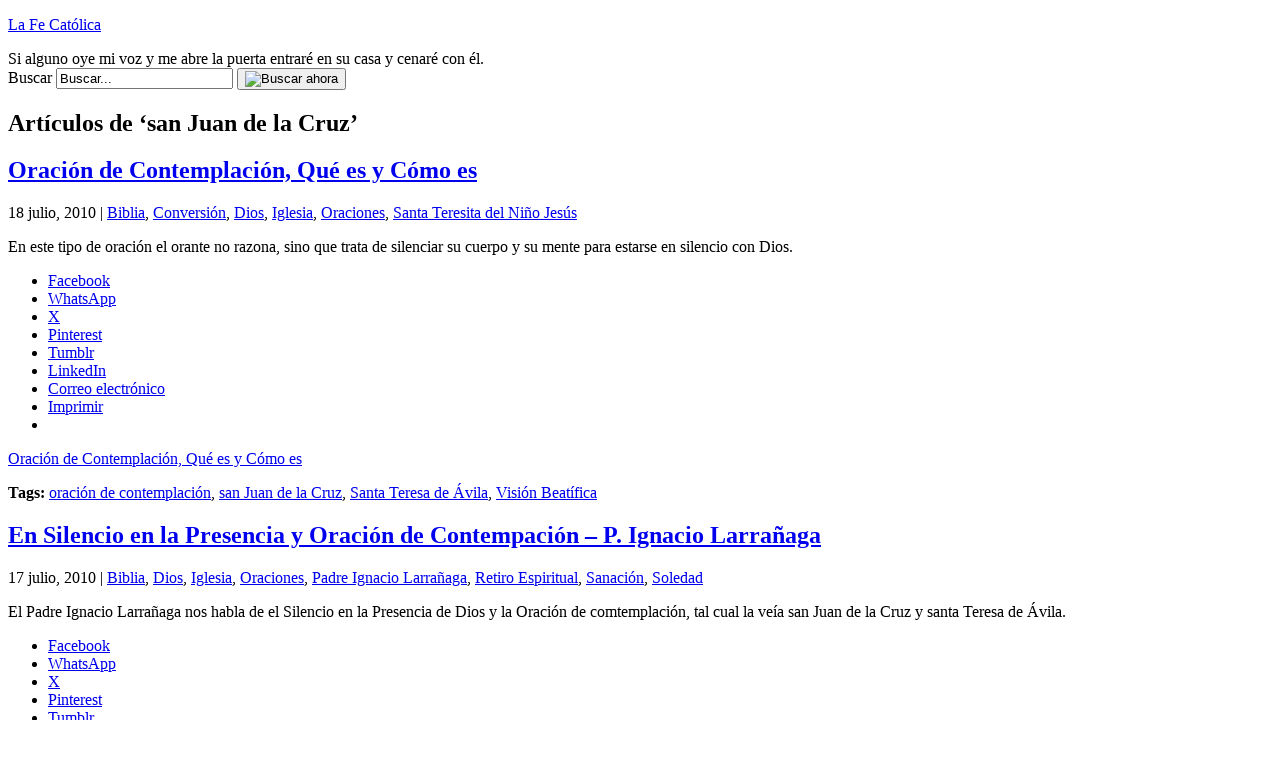

--- FILE ---
content_type: text/html; charset=UTF-8
request_url: https://www.lafecatolica.com/tag/san-juan-de-la-cruz/
body_size: 14032
content:
<!DOCTYPE html PUBLIC "-//W3C//DTD XHTML 1.0 Transitional//EN" "http://www.w3.org/TR/xhtml1/DTD/xhtml1-transitional.dtd">
<html xmlns="http://www.w3.org/1999/xhtml" dir="ltr" xml:lang="es" lang="es" xmlns:fb="http://www.facebook.com/2008/fbml" xmlns:og="http://opengraphprotocol.org/schema/">
<!--
     Un proyecto de:             _                                       _
     ___   ____   ____   ____  _| |_   _   _   _   ____     _   _____  _| |_
    / __) /  __) / _  ) / _  |(_   _) | | | | | | / _  |   | | |  _  \(_   _)
   ( (__  | |   ( (/ / ( ( | |  | |_  | | | |/ / ( ( | |   | | | | | |  | |_
    \___) |_|    \____) \_||_|   \__) |_|  \__/   \_||_|   |_| |_| |_|  \___)
    creativaint contenidos                                   creativaint.com
-->
<head profile="http://gmpg.org/xfn/11">
	<title>san Juan de la Cruz | La Fe Católica</title>
	<meta name="viewport" content="width = device-width, initial-scale=1, maximum-scale=1"/>
	<meta http-equiv="content-type" content="text/html; charset=UTF-8" />
        	<link rel="stylesheet" href="https://www.lafecatolica.com/wp-content/themes/creativaintv2/style.css" type="text/css" media="screen" />
	<link rel="stylesheet" href="https://www.lafecatolica.com/wp-content/themes/creativaintv2/stylecolor.css" type="text/css" media="screen" />
	<!--[if lt IE 7]>
		<link rel="stylesheet" href="https://www.lafecatolica.com/wp-content/themes/creativaintv2/lt-ie7.css" type="text/css" media="screen" />
	<![endif]-->
	<!--[if lte IE 7]>
		<link rel="stylesheet" href="https://www.lafecatolica.com/wp-content/themes/creativaintv2/lte-ie7.css" type="text/css" media="screen" />
	<![endif]-->
	<link rel="shortcut icon" href="https://www.lafecatolica.com/favicon.ico" />
	<link rel="alternate" type="application/rss+xml" title="La Fe Católica RSS Feed" href="https://www.lafecatolica.com/feed/" />
	<link rel="alternate" type="application/atom+xml" title="La Fe Católica Atom Feed" href="https://www.lafecatolica.com/feed/atom/" />
	<link rel="pingback" href="https://www.lafecatolica.com/xmlrpc.php" />
	<script type="text/javascript">
	<!--
		function selectAll(object) {
			object.focus();
			object.select();
		}
	//-->
	</script>
		
	<meta name="author" content="CreativaINT" />
	<script data-ad-client="ca-pub-1534465754911041" async src="https://pagead2.googlesyndication.com/pagead/js/adsbygoogle.js"></script>

	<!--we need this for plugins-->
	
		<!-- All in One SEO 4.9.3 - aioseo.com -->
	<meta name="robots" content="max-image-preview:large" />
	<link rel="canonical" href="https://www.lafecatolica.com/tag/san-juan-de-la-cruz/" />
	<meta name="generator" content="All in One SEO (AIOSEO) 4.9.3" />
		<script type="application/ld+json" class="aioseo-schema">
			{"@context":"https:\/\/schema.org","@graph":[{"@type":"BreadcrumbList","@id":"https:\/\/www.lafecatolica.com\/tag\/san-juan-de-la-cruz\/#breadcrumblist","itemListElement":[{"@type":"ListItem","@id":"https:\/\/www.lafecatolica.com#listItem","position":1,"name":"Hogar","item":"https:\/\/www.lafecatolica.com","nextItem":{"@type":"ListItem","@id":"https:\/\/www.lafecatolica.com\/tag\/san-juan-de-la-cruz\/#listItem","name":"san Juan de la Cruz"}},{"@type":"ListItem","@id":"https:\/\/www.lafecatolica.com\/tag\/san-juan-de-la-cruz\/#listItem","position":2,"name":"san Juan de la Cruz","previousItem":{"@type":"ListItem","@id":"https:\/\/www.lafecatolica.com#listItem","name":"Hogar"}}]},{"@type":"CollectionPage","@id":"https:\/\/www.lafecatolica.com\/tag\/san-juan-de-la-cruz\/#collectionpage","url":"https:\/\/www.lafecatolica.com\/tag\/san-juan-de-la-cruz\/","name":"san Juan de la Cruz | La Fe Cat\u00f3lica","inLanguage":"es-ES","isPartOf":{"@id":"https:\/\/www.lafecatolica.com\/#website"},"breadcrumb":{"@id":"https:\/\/www.lafecatolica.com\/tag\/san-juan-de-la-cruz\/#breadcrumblist"}},{"@type":"Organization","@id":"https:\/\/www.lafecatolica.com\/#organization","name":"La Fe Cat\u00f3lica","description":"Si alguno oye mi voz y me abre la puerta entrar\u00e9 en su casa y cenar\u00e9 con \u00e9l.","url":"https:\/\/www.lafecatolica.com\/"},{"@type":"WebSite","@id":"https:\/\/www.lafecatolica.com\/#website","url":"https:\/\/www.lafecatolica.com\/","name":"La Fe Cat\u00f3lica","description":"Si alguno oye mi voz y me abre la puerta entrar\u00e9 en su casa y cenar\u00e9 con \u00e9l.","inLanguage":"es-ES","publisher":{"@id":"https:\/\/www.lafecatolica.com\/#organization"}}]}
		</script>
		<!-- All in One SEO -->

<!-- Jetpack Site Verification Tags -->
<meta name="google-site-verification" content="h1zcpfSNobEu2_K2Sb7NGYxFlmn5nLa1onPVErtH-gU" />
<link rel='dns-prefetch' href='//secure.gravatar.com' />
<link rel='dns-prefetch' href='//www.googletagmanager.com' />
<link rel='dns-prefetch' href='//stats.wp.com' />
<link rel='dns-prefetch' href='//v0.wordpress.com' />
<link rel='dns-prefetch' href='//jetpack.wordpress.com' />
<link rel='dns-prefetch' href='//s0.wp.com' />
<link rel='dns-prefetch' href='//public-api.wordpress.com' />
<link rel='dns-prefetch' href='//0.gravatar.com' />
<link rel='dns-prefetch' href='//1.gravatar.com' />
<link rel='dns-prefetch' href='//2.gravatar.com' />
<link rel='dns-prefetch' href='//pagead2.googlesyndication.com' />
<link rel='preconnect' href='//i0.wp.com' />
<link rel="alternate" type="application/rss+xml" title="La Fe Católica &raquo; Etiqueta san Juan de la Cruz del feed" href="https://www.lafecatolica.com/tag/san-juan-de-la-cruz/feed/" />
<style id='wp-img-auto-sizes-contain-inline-css' type='text/css'>
img:is([sizes=auto i],[sizes^="auto," i]){contain-intrinsic-size:3000px 1500px}
/*# sourceURL=wp-img-auto-sizes-contain-inline-css */
</style>

<style id='wp-emoji-styles-inline-css' type='text/css'>

	img.wp-smiley, img.emoji {
		display: inline !important;
		border: none !important;
		box-shadow: none !important;
		height: 1em !important;
		width: 1em !important;
		margin: 0 0.07em !important;
		vertical-align: -0.1em !important;
		background: none !important;
		padding: 0 !important;
	}
/*# sourceURL=wp-emoji-styles-inline-css */
</style>
<link rel='stylesheet' id='wp-block-library-css' href='https://www.lafecatolica.com/wp-includes/css/dist/block-library/style.min.css?ver=6.9' type='text/css' media='all' />
<style id='global-styles-inline-css' type='text/css'>
:root{--wp--preset--aspect-ratio--square: 1;--wp--preset--aspect-ratio--4-3: 4/3;--wp--preset--aspect-ratio--3-4: 3/4;--wp--preset--aspect-ratio--3-2: 3/2;--wp--preset--aspect-ratio--2-3: 2/3;--wp--preset--aspect-ratio--16-9: 16/9;--wp--preset--aspect-ratio--9-16: 9/16;--wp--preset--color--black: #000000;--wp--preset--color--cyan-bluish-gray: #abb8c3;--wp--preset--color--white: #ffffff;--wp--preset--color--pale-pink: #f78da7;--wp--preset--color--vivid-red: #cf2e2e;--wp--preset--color--luminous-vivid-orange: #ff6900;--wp--preset--color--luminous-vivid-amber: #fcb900;--wp--preset--color--light-green-cyan: #7bdcb5;--wp--preset--color--vivid-green-cyan: #00d084;--wp--preset--color--pale-cyan-blue: #8ed1fc;--wp--preset--color--vivid-cyan-blue: #0693e3;--wp--preset--color--vivid-purple: #9b51e0;--wp--preset--gradient--vivid-cyan-blue-to-vivid-purple: linear-gradient(135deg,rgb(6,147,227) 0%,rgb(155,81,224) 100%);--wp--preset--gradient--light-green-cyan-to-vivid-green-cyan: linear-gradient(135deg,rgb(122,220,180) 0%,rgb(0,208,130) 100%);--wp--preset--gradient--luminous-vivid-amber-to-luminous-vivid-orange: linear-gradient(135deg,rgb(252,185,0) 0%,rgb(255,105,0) 100%);--wp--preset--gradient--luminous-vivid-orange-to-vivid-red: linear-gradient(135deg,rgb(255,105,0) 0%,rgb(207,46,46) 100%);--wp--preset--gradient--very-light-gray-to-cyan-bluish-gray: linear-gradient(135deg,rgb(238,238,238) 0%,rgb(169,184,195) 100%);--wp--preset--gradient--cool-to-warm-spectrum: linear-gradient(135deg,rgb(74,234,220) 0%,rgb(151,120,209) 20%,rgb(207,42,186) 40%,rgb(238,44,130) 60%,rgb(251,105,98) 80%,rgb(254,248,76) 100%);--wp--preset--gradient--blush-light-purple: linear-gradient(135deg,rgb(255,206,236) 0%,rgb(152,150,240) 100%);--wp--preset--gradient--blush-bordeaux: linear-gradient(135deg,rgb(254,205,165) 0%,rgb(254,45,45) 50%,rgb(107,0,62) 100%);--wp--preset--gradient--luminous-dusk: linear-gradient(135deg,rgb(255,203,112) 0%,rgb(199,81,192) 50%,rgb(65,88,208) 100%);--wp--preset--gradient--pale-ocean: linear-gradient(135deg,rgb(255,245,203) 0%,rgb(182,227,212) 50%,rgb(51,167,181) 100%);--wp--preset--gradient--electric-grass: linear-gradient(135deg,rgb(202,248,128) 0%,rgb(113,206,126) 100%);--wp--preset--gradient--midnight: linear-gradient(135deg,rgb(2,3,129) 0%,rgb(40,116,252) 100%);--wp--preset--font-size--small: 13px;--wp--preset--font-size--medium: 20px;--wp--preset--font-size--large: 36px;--wp--preset--font-size--x-large: 42px;--wp--preset--spacing--20: 0.44rem;--wp--preset--spacing--30: 0.67rem;--wp--preset--spacing--40: 1rem;--wp--preset--spacing--50: 1.5rem;--wp--preset--spacing--60: 2.25rem;--wp--preset--spacing--70: 3.38rem;--wp--preset--spacing--80: 5.06rem;--wp--preset--shadow--natural: 6px 6px 9px rgba(0, 0, 0, 0.2);--wp--preset--shadow--deep: 12px 12px 50px rgba(0, 0, 0, 0.4);--wp--preset--shadow--sharp: 6px 6px 0px rgba(0, 0, 0, 0.2);--wp--preset--shadow--outlined: 6px 6px 0px -3px rgb(255, 255, 255), 6px 6px rgb(0, 0, 0);--wp--preset--shadow--crisp: 6px 6px 0px rgb(0, 0, 0);}:where(.is-layout-flex){gap: 0.5em;}:where(.is-layout-grid){gap: 0.5em;}body .is-layout-flex{display: flex;}.is-layout-flex{flex-wrap: wrap;align-items: center;}.is-layout-flex > :is(*, div){margin: 0;}body .is-layout-grid{display: grid;}.is-layout-grid > :is(*, div){margin: 0;}:where(.wp-block-columns.is-layout-flex){gap: 2em;}:where(.wp-block-columns.is-layout-grid){gap: 2em;}:where(.wp-block-post-template.is-layout-flex){gap: 1.25em;}:where(.wp-block-post-template.is-layout-grid){gap: 1.25em;}.has-black-color{color: var(--wp--preset--color--black) !important;}.has-cyan-bluish-gray-color{color: var(--wp--preset--color--cyan-bluish-gray) !important;}.has-white-color{color: var(--wp--preset--color--white) !important;}.has-pale-pink-color{color: var(--wp--preset--color--pale-pink) !important;}.has-vivid-red-color{color: var(--wp--preset--color--vivid-red) !important;}.has-luminous-vivid-orange-color{color: var(--wp--preset--color--luminous-vivid-orange) !important;}.has-luminous-vivid-amber-color{color: var(--wp--preset--color--luminous-vivid-amber) !important;}.has-light-green-cyan-color{color: var(--wp--preset--color--light-green-cyan) !important;}.has-vivid-green-cyan-color{color: var(--wp--preset--color--vivid-green-cyan) !important;}.has-pale-cyan-blue-color{color: var(--wp--preset--color--pale-cyan-blue) !important;}.has-vivid-cyan-blue-color{color: var(--wp--preset--color--vivid-cyan-blue) !important;}.has-vivid-purple-color{color: var(--wp--preset--color--vivid-purple) !important;}.has-black-background-color{background-color: var(--wp--preset--color--black) !important;}.has-cyan-bluish-gray-background-color{background-color: var(--wp--preset--color--cyan-bluish-gray) !important;}.has-white-background-color{background-color: var(--wp--preset--color--white) !important;}.has-pale-pink-background-color{background-color: var(--wp--preset--color--pale-pink) !important;}.has-vivid-red-background-color{background-color: var(--wp--preset--color--vivid-red) !important;}.has-luminous-vivid-orange-background-color{background-color: var(--wp--preset--color--luminous-vivid-orange) !important;}.has-luminous-vivid-amber-background-color{background-color: var(--wp--preset--color--luminous-vivid-amber) !important;}.has-light-green-cyan-background-color{background-color: var(--wp--preset--color--light-green-cyan) !important;}.has-vivid-green-cyan-background-color{background-color: var(--wp--preset--color--vivid-green-cyan) !important;}.has-pale-cyan-blue-background-color{background-color: var(--wp--preset--color--pale-cyan-blue) !important;}.has-vivid-cyan-blue-background-color{background-color: var(--wp--preset--color--vivid-cyan-blue) !important;}.has-vivid-purple-background-color{background-color: var(--wp--preset--color--vivid-purple) !important;}.has-black-border-color{border-color: var(--wp--preset--color--black) !important;}.has-cyan-bluish-gray-border-color{border-color: var(--wp--preset--color--cyan-bluish-gray) !important;}.has-white-border-color{border-color: var(--wp--preset--color--white) !important;}.has-pale-pink-border-color{border-color: var(--wp--preset--color--pale-pink) !important;}.has-vivid-red-border-color{border-color: var(--wp--preset--color--vivid-red) !important;}.has-luminous-vivid-orange-border-color{border-color: var(--wp--preset--color--luminous-vivid-orange) !important;}.has-luminous-vivid-amber-border-color{border-color: var(--wp--preset--color--luminous-vivid-amber) !important;}.has-light-green-cyan-border-color{border-color: var(--wp--preset--color--light-green-cyan) !important;}.has-vivid-green-cyan-border-color{border-color: var(--wp--preset--color--vivid-green-cyan) !important;}.has-pale-cyan-blue-border-color{border-color: var(--wp--preset--color--pale-cyan-blue) !important;}.has-vivid-cyan-blue-border-color{border-color: var(--wp--preset--color--vivid-cyan-blue) !important;}.has-vivid-purple-border-color{border-color: var(--wp--preset--color--vivid-purple) !important;}.has-vivid-cyan-blue-to-vivid-purple-gradient-background{background: var(--wp--preset--gradient--vivid-cyan-blue-to-vivid-purple) !important;}.has-light-green-cyan-to-vivid-green-cyan-gradient-background{background: var(--wp--preset--gradient--light-green-cyan-to-vivid-green-cyan) !important;}.has-luminous-vivid-amber-to-luminous-vivid-orange-gradient-background{background: var(--wp--preset--gradient--luminous-vivid-amber-to-luminous-vivid-orange) !important;}.has-luminous-vivid-orange-to-vivid-red-gradient-background{background: var(--wp--preset--gradient--luminous-vivid-orange-to-vivid-red) !important;}.has-very-light-gray-to-cyan-bluish-gray-gradient-background{background: var(--wp--preset--gradient--very-light-gray-to-cyan-bluish-gray) !important;}.has-cool-to-warm-spectrum-gradient-background{background: var(--wp--preset--gradient--cool-to-warm-spectrum) !important;}.has-blush-light-purple-gradient-background{background: var(--wp--preset--gradient--blush-light-purple) !important;}.has-blush-bordeaux-gradient-background{background: var(--wp--preset--gradient--blush-bordeaux) !important;}.has-luminous-dusk-gradient-background{background: var(--wp--preset--gradient--luminous-dusk) !important;}.has-pale-ocean-gradient-background{background: var(--wp--preset--gradient--pale-ocean) !important;}.has-electric-grass-gradient-background{background: var(--wp--preset--gradient--electric-grass) !important;}.has-midnight-gradient-background{background: var(--wp--preset--gradient--midnight) !important;}.has-small-font-size{font-size: var(--wp--preset--font-size--small) !important;}.has-medium-font-size{font-size: var(--wp--preset--font-size--medium) !important;}.has-large-font-size{font-size: var(--wp--preset--font-size--large) !important;}.has-x-large-font-size{font-size: var(--wp--preset--font-size--x-large) !important;}
/*# sourceURL=global-styles-inline-css */
</style>

<style id='classic-theme-styles-inline-css' type='text/css'>
/*! This file is auto-generated */
.wp-block-button__link{color:#fff;background-color:#32373c;border-radius:9999px;box-shadow:none;text-decoration:none;padding:calc(.667em + 2px) calc(1.333em + 2px);font-size:1.125em}.wp-block-file__button{background:#32373c;color:#fff;text-decoration:none}
/*# sourceURL=/wp-includes/css/classic-themes.min.css */
</style>
<link rel='stylesheet' id='sharedaddy-css' href='https://www.lafecatolica.com/wp-content/plugins/jetpack/modules/sharedaddy/sharing.css?ver=15.4' type='text/css' media='all' />
<link rel='stylesheet' id='social-logos-css' href='https://www.lafecatolica.com/wp-content/plugins/jetpack/_inc/social-logos/social-logos.min.css?ver=15.4' type='text/css' media='all' />

<!-- Fragmento de código de la etiqueta de Google (gtag.js) añadida por Site Kit -->
<!-- Fragmento de código de Google Analytics añadido por Site Kit -->
<script type="text/javascript" src="https://www.googletagmanager.com/gtag/js?id=GT-KFHHSF4" id="google_gtagjs-js" async></script>
<script type="text/javascript" id="google_gtagjs-js-after">
/* <![CDATA[ */
window.dataLayer = window.dataLayer || [];function gtag(){dataLayer.push(arguments);}
gtag("set","linker",{"domains":["www.lafecatolica.com"]});
gtag("js", new Date());
gtag("set", "developer_id.dZTNiMT", true);
gtag("config", "GT-KFHHSF4");
//# sourceURL=google_gtagjs-js-after
/* ]]> */
</script>
<link rel="https://api.w.org/" href="https://www.lafecatolica.com/wp-json/" /><link rel="alternate" title="JSON" type="application/json" href="https://www.lafecatolica.com/wp-json/wp/v2/tags/657" /><link rel="EditURI" type="application/rsd+xml" title="RSD" href="https://www.lafecatolica.com/xmlrpc.php?rsd" />
<meta name="generator" content="WordPress 6.9" />
<meta name="generator" content="Site Kit by Google 1.171.0" />	<style>img#wpstats{display:none}</style>
		
<!-- Metaetiquetas de Google AdSense añadidas por Site Kit -->
<meta name="google-adsense-platform-account" content="ca-host-pub-2644536267352236">
<meta name="google-adsense-platform-domain" content="sitekit.withgoogle.com">
<!-- Acabar con las metaetiquetas de Google AdSense añadidas por Site Kit -->
<style type="text/css">.recentcomments a{display:inline !important;padding:0 !important;margin:0 !important;}</style><!-- No hay ninguna versión amphtml disponible para esta URL. -->
<!-- Fragmento de código de Google Tag Manager añadido por Site Kit -->
<script type="text/javascript">
/* <![CDATA[ */

			( function( w, d, s, l, i ) {
				w[l] = w[l] || [];
				w[l].push( {'gtm.start': new Date().getTime(), event: 'gtm.js'} );
				var f = d.getElementsByTagName( s )[0],
					j = d.createElement( s ), dl = l != 'dataLayer' ? '&l=' + l : '';
				j.async = true;
				j.src = 'https://www.googletagmanager.com/gtm.js?id=' + i + dl;
				f.parentNode.insertBefore( j, f );
			} )( window, document, 'script', 'dataLayer', 'GTM-W42VSVL4' );
			
/* ]]> */
</script>

<!-- Final del fragmento de código de Google Tag Manager añadido por Site Kit -->

<!-- Fragmento de código de Google Adsense añadido por Site Kit -->
<script type="text/javascript" async="async" src="https://pagead2.googlesyndication.com/pagead/js/adsbygoogle.js?client=ca-pub-1534465754911041&amp;host=ca-host-pub-2644536267352236" crossorigin="anonymous"></script>

<!-- Final del fragmento de código de Google Adsense añadido por Site Kit -->
</head>
<body>
<div id="page">
	<!--header.php start-->
	<!--INFOLINKS_OFF-->
	<div id="header">
		<div id="headerimg">
					<p><a href="https://www.lafecatolica.com/" title="La Fe Católica">La Fe Católica</a></p>
					<div class="description">Si alguno oye mi voz y me abre la puerta entraré en su casa y cenaré con él.</div>
		</div>
		
		<form method="get" id="searchform" action="https://www.lafecatolica.com/">
		<div class="searchform">
			<label for="s">Buscar</label>
			<input type="text" value="Buscar..." id="s" name="s" class="s" onfocus="if (this.value == 'Buscar...') {this.value = '';}" onblur="if (this.value == '') {this.value = 'Buscar...';}"/>
			<button><img src="https://www.lafecatolica.com/wp-content/themes/creativaintv2/images/searchnow.gif" alt="Buscar ahora" /></button>
		</div>
		</form>
	</div>
	<!--header.php end-->
		<div id="adsTop">
<script type="text/javascript">
<!--
google_ad_client = "ca-pub-6523249362683885";
/* feLinks728x15 */
google_ad_slot = "7179390290";
google_ad_width = 728;
google_ad_height = 15;
//-->
</script>
<script type="text/javascript" src="http://pagead2.googlesyndication.com/pagead/show_ads.js"></script>
</div>
<div id="content" class="narrowcolumn">
            <h2 class="pagetitle">Art&iacute;culos de &#8216;san Juan de la Cruz&#8217;</h2>
    <div class="navigation">
        <div class="alignleft"></div>
        <div class="alignright"></div>
    </div>
            <div class="post-1686 post type-post status-publish format-standard hentry category-biblia category-conversion category-dios category-iglesia category-oraciones category-santa-teresita-del-nino-jesus tag-oracion-de-contemplacion tag-san-juan-de-la-cruz tag-santa-teresa-de-avila tag-vision-beatifica">
                <h2 class="pagetitle"><a href="https://www.lafecatolica.com/oracion-de-contemplacion-que-es-y-como-es/1686/" rel="bookmark" title="Permanent Link to Oración de Contemplación, Qué es y Cómo es">Oración de Contemplación, Qué es y Cómo es</a></h2>
                <p class="postmetadata">18 julio, 2010 | <a href="https://www.lafecatolica.com/articulo/biblia/" rel="category tag">Biblia</a>, <a href="https://www.lafecatolica.com/articulo/conversion/" rel="category tag">Conversión</a>, <a href="https://www.lafecatolica.com/articulo/dios/" rel="category tag">Dios</a>, <a href="https://www.lafecatolica.com/articulo/iglesia/" rel="category tag">Iglesia</a>, <a href="https://www.lafecatolica.com/articulo/oraciones/" rel="category tag">Oraciones</a>, <a href="https://www.lafecatolica.com/articulo/santa-teresita-del-nino-jesus/" rel="category tag">Santa Teresita del Niño Jesús</a></p>
                <div class="entry">
                    <p>En este tipo de oración el orante no razona, sino que trata de silenciar su cuerpo y su mente para estarse en silencio con Dios.</p>
<div class="sharedaddy sd-sharing-enabled"><div class="robots-nocontent sd-block sd-social sd-social-icon sd-sharing"><div class="sd-content"><ul><li class="share-facebook"><a rel="nofollow noopener noreferrer"
				data-shared="sharing-facebook-1686"
				class="share-facebook sd-button share-icon no-text"
				href="https://www.lafecatolica.com/oracion-de-contemplacion-que-es-y-como-es/1686/?share=facebook"
				target="_blank"
				aria-labelledby="sharing-facebook-1686"
				>
				<span id="sharing-facebook-1686" hidden>Haz clic para compartir en Facebook (Se abre en una ventana nueva)</span>
				<span>Facebook</span>
			</a></li><li class="share-jetpack-whatsapp"><a rel="nofollow noopener noreferrer"
				data-shared="sharing-whatsapp-1686"
				class="share-jetpack-whatsapp sd-button share-icon no-text"
				href="https://www.lafecatolica.com/oracion-de-contemplacion-que-es-y-como-es/1686/?share=jetpack-whatsapp"
				target="_blank"
				aria-labelledby="sharing-whatsapp-1686"
				>
				<span id="sharing-whatsapp-1686" hidden>Haz clic para compartir en WhatsApp (Se abre en una ventana nueva)</span>
				<span>WhatsApp</span>
			</a></li><li class="share-twitter"><a rel="nofollow noopener noreferrer"
				data-shared="sharing-twitter-1686"
				class="share-twitter sd-button share-icon no-text"
				href="https://www.lafecatolica.com/oracion-de-contemplacion-que-es-y-como-es/1686/?share=twitter"
				target="_blank"
				aria-labelledby="sharing-twitter-1686"
				>
				<span id="sharing-twitter-1686" hidden>Haz clic para compartir en X (Se abre en una ventana nueva)</span>
				<span>X</span>
			</a></li><li class="share-pinterest"><a rel="nofollow noopener noreferrer"
				data-shared="sharing-pinterest-1686"
				class="share-pinterest sd-button share-icon no-text"
				href="https://www.lafecatolica.com/oracion-de-contemplacion-que-es-y-como-es/1686/?share=pinterest"
				target="_blank"
				aria-labelledby="sharing-pinterest-1686"
				>
				<span id="sharing-pinterest-1686" hidden>Haz clic para compartir en Pinterest (Se abre en una ventana nueva)</span>
				<span>Pinterest</span>
			</a></li><li class="share-tumblr"><a rel="nofollow noopener noreferrer"
				data-shared="sharing-tumblr-1686"
				class="share-tumblr sd-button share-icon no-text"
				href="https://www.lafecatolica.com/oracion-de-contemplacion-que-es-y-como-es/1686/?share=tumblr"
				target="_blank"
				aria-labelledby="sharing-tumblr-1686"
				>
				<span id="sharing-tumblr-1686" hidden>Haz clic para compartir en Tumblr (Se abre en una ventana nueva)</span>
				<span>Tumblr</span>
			</a></li><li class="share-linkedin"><a rel="nofollow noopener noreferrer"
				data-shared="sharing-linkedin-1686"
				class="share-linkedin sd-button share-icon no-text"
				href="https://www.lafecatolica.com/oracion-de-contemplacion-que-es-y-como-es/1686/?share=linkedin"
				target="_blank"
				aria-labelledby="sharing-linkedin-1686"
				>
				<span id="sharing-linkedin-1686" hidden>Haz clic para compartir en LinkedIn (Se abre en una ventana nueva)</span>
				<span>LinkedIn</span>
			</a></li><li class="share-email"><a rel="nofollow noopener noreferrer"
				data-shared="sharing-email-1686"
				class="share-email sd-button share-icon no-text"
				href="mailto:?subject=%5BEntrada%20compartida%5D%20Oraci%C3%B3n%20de%20Contemplaci%C3%B3n%2C%20Qu%C3%A9%20es%20y%20C%C3%B3mo%20es&#038;body=https%3A%2F%2Fwww.lafecatolica.com%2Foracion-de-contemplacion-que-es-y-como-es%2F1686%2F&#038;share=email"
				target="_blank"
				aria-labelledby="sharing-email-1686"
				data-email-share-error-title="¿Tienes un correo electrónico configurado?" data-email-share-error-text="Si tienes problemas al compartir por correo electrónico, es posible que sea porque no tengas un correo electrónico configurado en tu navegador. Puede que tengas que crear un nuevo correo electrónico tú mismo." data-email-share-nonce="0d1f3141ae" data-email-share-track-url="https://www.lafecatolica.com/oracion-de-contemplacion-que-es-y-como-es/1686/?share=email">
				<span id="sharing-email-1686" hidden>Haz clic para enviar un enlace por correo electrónico a un amigo (Se abre en una ventana nueva)</span>
				<span>Correo electrónico</span>
			</a></li><li class="share-print"><a rel="nofollow noopener noreferrer"
				data-shared="sharing-print-1686"
				class="share-print sd-button share-icon no-text"
				href="https://www.lafecatolica.com/oracion-de-contemplacion-que-es-y-como-es/1686/?share=print"
				target="_blank"
				aria-labelledby="sharing-print-1686"
				>
				<span id="sharing-print-1686" hidden>Haz clic para imprimir (Se abre en una ventana nueva)</span>
				<span>Imprimir</span>
			</a></li><li class="share-end"></li></ul></div></div></div>                    <p><a href="https://www.lafecatolica.com/oracion-de-contemplacion-que-es-y-como-es/1686/" class="more-link"><span class="leemas">Oración de Contemplación, Qué es y Cómo es</span></a><p>
                </div>
                <div class="postmetadata">
                    <p class="postmetadata">
                        <strong>Tags:</strong> <a href="https://www.lafecatolica.com/tag/oracion-de-contemplacion/" rel="tag">oración de contemplación</a>, <a href="https://www.lafecatolica.com/tag/san-juan-de-la-cruz/" rel="tag">san Juan de la Cruz</a>, <a href="https://www.lafecatolica.com/tag/santa-teresa-de-avila/" rel="tag">Santa Teresa de Ávila</a>, <a href="https://www.lafecatolica.com/tag/vision-beatifica/" rel="tag">Visión Beatífica</a><br /> 
                    </p>
                                    </div>
            </div>
            <div class="post-1683 post type-post status-publish format-standard hentry category-biblia category-dios category-iglesia category-oraciones category-padre-ignacio-larranaga category-retiro-espiritual category-sanacion category-soledad tag-meditacion tag-oracion-de-contemplacion tag-presencia tag-san-juan-de-la-cruz tag-santa-teresa-de-avila tag-silencio">
                <h2 class="pagetitle"><a href="https://www.lafecatolica.com/en-silencio-en-la-presencia-y-oracion-de-contempacion-p-ignacio-larranaga/1683/" rel="bookmark" title="Permanent Link to En Silencio en la Presencia y Oración de Contempación &#8211; P. Ignacio Larrañaga">En Silencio en la Presencia y Oración de Contempación &#8211; P. Ignacio Larrañaga</a></h2>
                <p class="postmetadata">17 julio, 2010 | <a href="https://www.lafecatolica.com/articulo/biblia/" rel="category tag">Biblia</a>, <a href="https://www.lafecatolica.com/articulo/dios/" rel="category tag">Dios</a>, <a href="https://www.lafecatolica.com/articulo/iglesia/" rel="category tag">Iglesia</a>, <a href="https://www.lafecatolica.com/articulo/oraciones/" rel="category tag">Oraciones</a>, <a href="https://www.lafecatolica.com/articulo/padre-ignacio-larranaga/" rel="category tag">Padre Ignacio Larrañaga</a>, <a href="https://www.lafecatolica.com/articulo/retiro-espiritual/" rel="category tag">Retiro Espiritual</a>, <a href="https://www.lafecatolica.com/articulo/sanacion/" rel="category tag">Sanación</a>, <a href="https://www.lafecatolica.com/articulo/soledad/" rel="category tag">Soledad</a></p>
                <div class="entry">
                    <p>El Padre Ignacio Larrañaga nos habla de el Silencio en la Presencia de Dios y la Oración de comtemplación, tal cual la veía san Juan de la Cruz y santa Teresa de Ávila.</p>
<div class="sharedaddy sd-sharing-enabled"><div class="robots-nocontent sd-block sd-social sd-social-icon sd-sharing"><div class="sd-content"><ul><li class="share-facebook"><a rel="nofollow noopener noreferrer"
				data-shared="sharing-facebook-1683"
				class="share-facebook sd-button share-icon no-text"
				href="https://www.lafecatolica.com/en-silencio-en-la-presencia-y-oracion-de-contempacion-p-ignacio-larranaga/1683/?share=facebook"
				target="_blank"
				aria-labelledby="sharing-facebook-1683"
				>
				<span id="sharing-facebook-1683" hidden>Haz clic para compartir en Facebook (Se abre en una ventana nueva)</span>
				<span>Facebook</span>
			</a></li><li class="share-jetpack-whatsapp"><a rel="nofollow noopener noreferrer"
				data-shared="sharing-whatsapp-1683"
				class="share-jetpack-whatsapp sd-button share-icon no-text"
				href="https://www.lafecatolica.com/en-silencio-en-la-presencia-y-oracion-de-contempacion-p-ignacio-larranaga/1683/?share=jetpack-whatsapp"
				target="_blank"
				aria-labelledby="sharing-whatsapp-1683"
				>
				<span id="sharing-whatsapp-1683" hidden>Haz clic para compartir en WhatsApp (Se abre en una ventana nueva)</span>
				<span>WhatsApp</span>
			</a></li><li class="share-twitter"><a rel="nofollow noopener noreferrer"
				data-shared="sharing-twitter-1683"
				class="share-twitter sd-button share-icon no-text"
				href="https://www.lafecatolica.com/en-silencio-en-la-presencia-y-oracion-de-contempacion-p-ignacio-larranaga/1683/?share=twitter"
				target="_blank"
				aria-labelledby="sharing-twitter-1683"
				>
				<span id="sharing-twitter-1683" hidden>Haz clic para compartir en X (Se abre en una ventana nueva)</span>
				<span>X</span>
			</a></li><li class="share-pinterest"><a rel="nofollow noopener noreferrer"
				data-shared="sharing-pinterest-1683"
				class="share-pinterest sd-button share-icon no-text"
				href="https://www.lafecatolica.com/en-silencio-en-la-presencia-y-oracion-de-contempacion-p-ignacio-larranaga/1683/?share=pinterest"
				target="_blank"
				aria-labelledby="sharing-pinterest-1683"
				>
				<span id="sharing-pinterest-1683" hidden>Haz clic para compartir en Pinterest (Se abre en una ventana nueva)</span>
				<span>Pinterest</span>
			</a></li><li class="share-tumblr"><a rel="nofollow noopener noreferrer"
				data-shared="sharing-tumblr-1683"
				class="share-tumblr sd-button share-icon no-text"
				href="https://www.lafecatolica.com/en-silencio-en-la-presencia-y-oracion-de-contempacion-p-ignacio-larranaga/1683/?share=tumblr"
				target="_blank"
				aria-labelledby="sharing-tumblr-1683"
				>
				<span id="sharing-tumblr-1683" hidden>Haz clic para compartir en Tumblr (Se abre en una ventana nueva)</span>
				<span>Tumblr</span>
			</a></li><li class="share-linkedin"><a rel="nofollow noopener noreferrer"
				data-shared="sharing-linkedin-1683"
				class="share-linkedin sd-button share-icon no-text"
				href="https://www.lafecatolica.com/en-silencio-en-la-presencia-y-oracion-de-contempacion-p-ignacio-larranaga/1683/?share=linkedin"
				target="_blank"
				aria-labelledby="sharing-linkedin-1683"
				>
				<span id="sharing-linkedin-1683" hidden>Haz clic para compartir en LinkedIn (Se abre en una ventana nueva)</span>
				<span>LinkedIn</span>
			</a></li><li class="share-email"><a rel="nofollow noopener noreferrer"
				data-shared="sharing-email-1683"
				class="share-email sd-button share-icon no-text"
				href="mailto:?subject=%5BEntrada%20compartida%5D%20En%20Silencio%20en%20la%20Presencia%20y%20Oraci%C3%B3n%20de%20Contempaci%C3%B3n%20-%20P.%20Ignacio%20Larra%C3%B1aga&#038;body=https%3A%2F%2Fwww.lafecatolica.com%2Fen-silencio-en-la-presencia-y-oracion-de-contempacion-p-ignacio-larranaga%2F1683%2F&#038;share=email"
				target="_blank"
				aria-labelledby="sharing-email-1683"
				data-email-share-error-title="¿Tienes un correo electrónico configurado?" data-email-share-error-text="Si tienes problemas al compartir por correo electrónico, es posible que sea porque no tengas un correo electrónico configurado en tu navegador. Puede que tengas que crear un nuevo correo electrónico tú mismo." data-email-share-nonce="68b3f39e48" data-email-share-track-url="https://www.lafecatolica.com/en-silencio-en-la-presencia-y-oracion-de-contempacion-p-ignacio-larranaga/1683/?share=email">
				<span id="sharing-email-1683" hidden>Haz clic para enviar un enlace por correo electrónico a un amigo (Se abre en una ventana nueva)</span>
				<span>Correo electrónico</span>
			</a></li><li class="share-print"><a rel="nofollow noopener noreferrer"
				data-shared="sharing-print-1683"
				class="share-print sd-button share-icon no-text"
				href="https://www.lafecatolica.com/en-silencio-en-la-presencia-y-oracion-de-contempacion-p-ignacio-larranaga/1683/?share=print"
				target="_blank"
				aria-labelledby="sharing-print-1683"
				>
				<span id="sharing-print-1683" hidden>Haz clic para imprimir (Se abre en una ventana nueva)</span>
				<span>Imprimir</span>
			</a></li><li class="share-end"></li></ul></div></div></div>                    <p><a href="https://www.lafecatolica.com/en-silencio-en-la-presencia-y-oracion-de-contempacion-p-ignacio-larranaga/1683/" class="more-link"><span class="leemas">En Silencio en la Presencia y Oración de Contempación &#8211; P. Ignacio Larrañaga</span></a><p>
                </div>
                <div class="postmetadata">
                    <p class="postmetadata">
                        <strong>Tags:</strong> <a href="https://www.lafecatolica.com/tag/meditacion/" rel="tag">Meditación</a>, <a href="https://www.lafecatolica.com/tag/oracion-de-contemplacion/" rel="tag">oración de contemplación</a>, <a href="https://www.lafecatolica.com/tag/presencia/" rel="tag">presencia</a>, <a href="https://www.lafecatolica.com/tag/san-juan-de-la-cruz/" rel="tag">san Juan de la Cruz</a>, <a href="https://www.lafecatolica.com/tag/santa-teresa-de-avila/" rel="tag">Santa Teresa de Ávila</a>, <a href="https://www.lafecatolica.com/tag/silencio/" rel="tag">silencio</a><br /> 
                    </p>
                                    </div>
            </div>
    <div class="navigation">
        <div class="alignleft"></div>
        <div class="alignright"></div>
    </div>
</div>

	<div id="sidebar">
		<ul>
<li id="text-3" class="widget widget_text"><h2 class="widgettitle">Colabora en mantener nuestro sitio</h2><div class="mycloud">			<div class="textwidget"><div style="text-align: center">
<form action="https://www.paypal.com/cgi-bin/webscr" method="post">
<input type="hidden" name="cmd" value="_s-xclick"/>
<input type="hidden" name="hosted_button_id" value="MAUZ57Z9BA6ZC"/>
<input type="image" src="https://www.paypalobjects.com/es_ES/i/btn/btn_donateCC_LG.gif" border="0" name="submit" alt="PayPal - The safer, easier way to pay online!"/>
<img alt="" border="0" src="https://www.paypalobjects.com/es_XC/i/scr/pixel.gif" width="1" height="1"/>
</form>
</div></div>
		</div></li>
<div style="text-align: center; clear: both; margin-bottom: 10px;">

<script async src="//pagead2.googlesyndication.com/pagead/js/adsbygoogle.js"></script>
<!-- feSide336x280 -->
<ins class="adsbygoogle"
     style="display:inline-block;width:336px;height:280px"
     data-ad-client="ca-pub-6523249362683885"
     data-ad-slot="4355595033"></ins>
<script>
(adsbygoogle = window.adsbygoogle || []).push({});
</script>
<br /><br />
<script async src="//pagead2.googlesyndication.com/pagead/js/adsbygoogle.js"></script>
<!-- feSide336x280 -->
<ins class="adsbygoogle"
     style="display:inline-block;width:336px;height:280px"
     data-ad-client="ca-pub-6523249362683885"
     data-ad-slot="4355595033"></ins>
<script>
(adsbygoogle = window.adsbygoogle || []).push({});
</script>
<div>
<p style="margin: 10px auto;"><a href="https://www.facebook.com/LaFeCatolica" target="_blank" rel="nofollow"><img src="/wp-content/themes/creativaintv2/images/siguenos-facebook.png" alt="s&iacute;guenos en Facebook" /></a></p>
<div id="fb-root"></div>
<script>(function(d, s, id) {
	var js, fjs = d.getElementsByTagName(s)[0];
	if (d.getElementById(id)) return;
	js = d.createElement(s); js.id = id;
	js.src = "//connect.facebook.net/es_LA/all.js#xfbml=1";
	fjs.parentNode.insertBefore(js, fjs);
	}(document, 'script', 'facebook-jssdk'));
</script>
<div class="fb-like" data-href="https://www.facebook.com/LaFeCatolica" data-send="false" data-width="260" data-show-faces="true" data-font="verdana" style="margin: 5px auto;"></div>
<p style="margin: 5px auto;"><a href="https://twitter.com/LaFeCatolica" target="_blank" rel="nofollow"><img src="/wp-content/themes/creativaintv2/images/siguenos-en-twitter.png" alt="s&iacute;guenos en Twitter" /></a></p>
</div>

</div><li id="text-4" class="widget widget_text">			<div class="textwidget"><!-- Ad Unit [11488] http://www.lafecatolica.com-300x250-2 -->
<div id="switch_placeholder_a856c07c8096c357f230ebee95fc313a" class="switch_placeholder"></div>
<script type="text/javascript" src="//delivery.us.myswitchads.com/adserver/sat.js"></script>
<script type="text/javascript"> __switch_obj.addInstance({"z":11488,"targetId":"switch_placeholder_a856c07c8096c357f230ebee95fc313a","width":"300","height":"250"}); </script></div>
		</li>
<li id="recent-comments-2" class="widget widget_recent_comments"><h2 class="widgettitle">Comentarios Reciente</h2>
<ul id="recentcomments"></ul></li>
<li id="categories-212714911" class="widget widget_categories"><h2 class="widgettitle">Temario</h2>

			<ul>
					<li class="cat-item cat-item-269"><a href="https://www.lafecatolica.com/articulo/apologetica/">Apologética</a>
</li>
	<li class="cat-item cat-item-257"><a href="https://www.lafecatolica.com/articulo/apostoles/">Apóstoles</a>
</li>
	<li class="cat-item cat-item-354"><a href="https://www.lafecatolica.com/articulo/benedicto-xvi/">Benedicto XVI</a>
</li>
	<li class="cat-item cat-item-166"><a href="https://www.lafecatolica.com/articulo/biblia/">Biblia</a>
</li>
	<li class="cat-item cat-item-350"><a href="https://www.lafecatolica.com/articulo/biografias/">Biografías</a>
</li>
	<li class="cat-item cat-item-22"><a href="https://www.lafecatolica.com/articulo/conversion/">Conversión</a>
</li>
	<li class="cat-item cat-item-293"><a href="https://www.lafecatolica.com/articulo/defiende-tu-fe-catolica/">Defiende tu Fe Católica</a>
</li>
	<li class="cat-item cat-item-296"><a href="https://www.lafecatolica.com/articulo/descargar-libros-catolicos/">Descargar Libros Católicos</a>
</li>
	<li class="cat-item cat-item-860"><a href="https://www.lafecatolica.com/articulo/devociones/">Devociones</a>
</li>
	<li class="cat-item cat-item-44"><a href="https://www.lafecatolica.com/articulo/dios/">Dios</a>
</li>
	<li class="cat-item cat-item-454"><a href="https://www.lafecatolica.com/articulo/el-diablo/">El diablo</a>
</li>
	<li class="cat-item cat-item-128"><a href="https://www.lafecatolica.com/articulo/espiritu-santo/">Espíritu Santo</a>
</li>
	<li class="cat-item cat-item-64"><a href="https://www.lafecatolica.com/articulo/eucaristia/">Eucaristía</a>
</li>
	<li class="cat-item cat-item-258"><a href="https://www.lafecatolica.com/articulo/evangelizar/">Evangelizar</a>
</li>
	<li class="cat-item cat-item-997"><a href="https://www.lafecatolica.com/articulo/eventos/">Eventos</a>
</li>
	<li class="cat-item cat-item-782"><a href="https://www.lafecatolica.com/articulo/familia-2/">Familia</a>
</li>
	<li class="cat-item cat-item-84"><a href="https://www.lafecatolica.com/articulo/fernando-casanova/">Fernando Casanova</a>
</li>
	<li class="cat-item cat-item-768"><a href="https://www.lafecatolica.com/articulo/francisco/">Francisco</a>
</li>
	<li class="cat-item cat-item-2096"><a href="https://www.lafecatolica.com/articulo/francisco-delgado/">Francisco Delgado</a>
</li>
	<li class="cat-item cat-item-1471"><a href="https://www.lafecatolica.com/articulo/francisco-i/">Francisco I</a>
</li>
	<li class="cat-item cat-item-168"><a href="https://www.lafecatolica.com/articulo/frank-morera/">Frank Morera</a>
</li>
	<li class="cat-item cat-item-703"><a href="https://www.lafecatolica.com/articulo/fray-nelson/">Fray Nelson</a>
</li>
	<li class="cat-item cat-item-284"><a href="https://www.lafecatolica.com/articulo/gloria-polo/">Gloria Polo</a>
</li>
	<li class="cat-item cat-item-65"><a href="https://www.lafecatolica.com/articulo/hermana-glenda/">Hermana Glenda</a>
</li>
	<li class="cat-item cat-item-2182"><a href="https://www.lafecatolica.com/articulo/homilia/">Homilía</a>
</li>
	<li class="cat-item cat-item-20"><a href="https://www.lafecatolica.com/articulo/iglesia/">Iglesia</a>
</li>
	<li class="cat-item cat-item-15"><a href="https://www.lafecatolica.com/articulo/jesus/">Jesús</a>
</li>
	<li class="cat-item cat-item-323"><a href="https://www.lafecatolica.com/articulo/juan-pablo-ii/">Juan Pablo II</a>
</li>
	<li class="cat-item cat-item-56"><a href="https://www.lafecatolica.com/articulo/kimberly-kramar/">Kimberly Kramar</a>
</li>
	<li class="cat-item cat-item-163"><a href="https://www.lafecatolica.com/articulo/la-fe-catolica/">La Fe Catolica</a>
</li>
	<li class="cat-item cat-item-484"><a href="https://www.lafecatolica.com/articulo/lupita-venegas/">Lupita Venegas</a>
</li>
	<li class="cat-item cat-item-410"><a href="https://www.lafecatolica.com/articulo/madre-teresa-de-calcuta/">Madre Teresa de Calcuta</a>
</li>
	<li class="cat-item cat-item-790"><a href="https://www.lafecatolica.com/articulo/manuel-capetillo-2/">Manuel Capetillo</a>
</li>
	<li class="cat-item cat-item-58"><a href="https://www.lafecatolica.com/articulo/mariavision/">Mariavisión</a>
</li>
	<li class="cat-item cat-item-455"><a href="https://www.lafecatolica.com/articulo/marino-restrepo/">Marino Restrepo</a>
</li>
	<li class="cat-item cat-item-105"><a href="https://www.lafecatolica.com/articulo/martin-valverde/">Martín Valverde</a>
</li>
	<li class="cat-item cat-item-655"><a href="https://www.lafecatolica.com/articulo/meditacion/">Meditación</a>
</li>
	<li class="cat-item cat-item-125"><a href="https://www.lafecatolica.com/articulo/oraciones/">Oraciones</a>
</li>
	<li class="cat-item cat-item-339"><a href="https://www.lafecatolica.com/articulo/padre-alberto-linero/">Padre Alberto Linero</a>
</li>
	<li class="cat-item cat-item-360"><a href="https://www.lafecatolica.com/articulo/padre-albino-navarro/">Padre Albino Navarro</a>
</li>
	<li class="cat-item cat-item-520"><a href="https://www.lafecatolica.com/articulo/padre-angel-espinosa/">Padre Ángel Espinosa</a>
</li>
	<li class="cat-item cat-item-310"><a href="https://www.lafecatolica.com/articulo/padre-angel-pena/">Padre Ángel Peña</a>
</li>
	<li class="cat-item cat-item-223"><a href="https://www.lafecatolica.com/articulo/padre-carlos-cancelado/">Padre Carlos Cancelado</a>
</li>
	<li class="cat-item cat-item-487"><a href="https://www.lafecatolica.com/articulo/padre-emiliano-tardif/">Padre Emiliano Tardif</a>
</li>
	<li class="cat-item cat-item-1947"><a href="https://www.lafecatolica.com/articulo/padre-ernesto-maria-caro/">Padre Ernesto María Caro</a>
</li>
	<li class="cat-item cat-item-517"><a href="https://www.lafecatolica.com/articulo/padre-flaviano-amatulli/">Padre Flaviano Amatulli</a>
</li>
	<li class="cat-item cat-item-786"><a href="https://www.lafecatolica.com/articulo/padre-gabriele-amorth-2/">Padre Gabriele Amorth</a>
</li>
	<li class="cat-item cat-item-182"><a href="https://www.lafecatolica.com/articulo/padre-ignacio-larranaga/">Padre Ignacio Larrañaga</a>
</li>
	<li class="cat-item cat-item-446"><a href="https://www.lafecatolica.com/articulo/padre-jaime-burke/">Padre Jaime Burke</a>
</li>
	<li class="cat-item cat-item-588"><a href="https://www.lafecatolica.com/articulo/padre-jorge-loring/">Padre Jorge Loring</a>
</li>
	<li class="cat-item cat-item-1992"><a href="https://www.lafecatolica.com/articulo/padre-luis-toro/">Padre Luis Toro</a>
</li>
	<li class="cat-item cat-item-833"><a href="https://www.lafecatolica.com/articulo/padre-moises-larraga/">Padre Moises Larraga</a>
</li>
	<li class="cat-item cat-item-403"><a href="https://www.lafecatolica.com/articulo/padre-pedro-nunez/">Padre Pedro Nuñez</a>
</li>
	<li class="cat-item cat-item-281"><a href="https://www.lafecatolica.com/articulo/padre-pio-de-pietrelcina/">Padre Pío de Pietrelcina</a>
</li>
	<li class="cat-item cat-item-723"><a href="https://www.lafecatolica.com/articulo/padre-wilson-salazar/">Padre Wilson Salazar</a>
</li>
	<li class="cat-item cat-item-2178"><a href="https://www.lafecatolica.com/articulo/papa-francisco/">papa francisco</a>
</li>
	<li class="cat-item cat-item-220"><a href="https://www.lafecatolica.com/articulo/peliculas/">Películas</a>
</li>
	<li class="cat-item cat-item-698"><a href="https://www.lafecatolica.com/articulo/pepe-gonzalez/">Pepe González</a>
</li>
	<li class="cat-item cat-item-95"><a href="https://www.lafecatolica.com/articulo/pruebas-de-fe/">Pruebas de Fe</a>
</li>
	<li class="cat-item cat-item-680"><a href="https://www.lafecatolica.com/articulo/restauracion/">Restauración</a>
</li>
	<li class="cat-item cat-item-325"><a href="https://www.lafecatolica.com/articulo/retiro-espiritual/">Retiro Espiritual</a>
</li>
	<li class="cat-item cat-item-578"><a href="https://www.lafecatolica.com/articulo/ricardo-castanon/">Ricardo Castañón</a>
</li>
	<li class="cat-item cat-item-2188"><a href="https://www.lafecatolica.com/articulo/sacramentos/">Sacramentos</a>
</li>
	<li class="cat-item cat-item-277"><a href="https://www.lafecatolica.com/articulo/sagrado-corazon-de-jesus/">Sagrado Corazón de Jesús</a>
</li>
	<li class="cat-item cat-item-1609"><a href="https://www.lafecatolica.com/articulo/salvador-gomez-2/">Salvador Gómez</a>
</li>
	<li class="cat-item cat-item-204"><a href="https://www.lafecatolica.com/articulo/salvador-melara/">Salvador Melara</a>
</li>
	<li class="cat-item cat-item-263"><a href="https://www.lafecatolica.com/articulo/san-antonio-de-padua/">San Antonio de Padua</a>
</li>
	<li class="cat-item cat-item-147"><a href="https://www.lafecatolica.com/articulo/san-francisco-de-asis/">San Francisco de Asis</a>
</li>
	<li class="cat-item cat-item-319"><a href="https://www.lafecatolica.com/articulo/san-juan-bosco/">San Juan Bosco</a>
</li>
	<li class="cat-item cat-item-445"><a href="https://www.lafecatolica.com/articulo/san-juan-maria-vianney/">San Juan María Vianney</a>
</li>
	<li class="cat-item cat-item-617"><a href="https://www.lafecatolica.com/articulo/san-pablo/">San Pablo</a>
</li>
	<li class="cat-item cat-item-329"><a href="https://www.lafecatolica.com/articulo/san-pedro/">San Pedro</a>
</li>
	<li class="cat-item cat-item-34"><a href="https://www.lafecatolica.com/articulo/sanacion/">Sanación</a>
</li>
	<li class="cat-item cat-item-302"><a href="https://www.lafecatolica.com/articulo/santa-clara-de-asis/">Santa Clara de Asís</a>
</li>
	<li class="cat-item cat-item-110"><a href="https://www.lafecatolica.com/articulo/santa-faustina/">Santa Faustina</a>
</li>
	<li class="cat-item cat-item-290"><a href="https://www.lafecatolica.com/articulo/santa-margarita-maria-alacoque/">Santa Margarita María Alacoque</a>
</li>
	<li class="cat-item cat-item-370"><a href="https://www.lafecatolica.com/articulo/santa-teresita-del-nino-jesus/">Santa Teresita del Niño Jesús</a>
</li>
	<li class="cat-item cat-item-28"><a href="https://www.lafecatolica.com/articulo/santos/">Santos</a>
</li>
	<li class="cat-item cat-item-311"><a href="https://www.lafecatolica.com/articulo/scott-hahn/">Scott Hahn</a>
</li>
	<li class="cat-item cat-item-361"><a href="https://www.lafecatolica.com/articulo/silencio/">silencio</a>
</li>
	<li class="cat-item cat-item-228"><a href="https://www.lafecatolica.com/articulo/soledad/">Soledad</a>
</li>
	<li class="cat-item cat-item-14"><a href="https://www.lafecatolica.com/articulo/testimonios/">Testimonios</a>
</li>
	<li class="cat-item cat-item-36"><a href="https://www.lafecatolica.com/articulo/videos-musicales/">Videos Musicales</a>
</li>
	<li class="cat-item cat-item-9"><a href="https://www.lafecatolica.com/articulo/maria/">Virgen María</a>
</li>
	<li class="cat-item cat-item-414"><a href="https://www.lafecatolica.com/articulo/virgen-maria-de-guadalupe/">Virgen María de Guadalupe</a>
</li>
	<li class="cat-item cat-item-497"><a href="https://www.lafecatolica.com/articulo/vitudes/">Virtudes</a>
</li>
	<li class="cat-item cat-item-25"><a href="https://www.lafecatolica.com/articulo/vocacion/">Vocaciones</a>
</li>
			</ul>

			</li>

		<li id="recent-posts-2" class="widget widget_recent_entries">
		<h2 class="widgettitle">Artículos Recientes</h2>

		<ul>
											<li>
					<a href="https://www.lafecatolica.com/el-senor-quiere-ensenarnos-como-se-reza-papa-francisco/7453/">El Señor Quiere Enseñarnos Cómo se Reza &#8211; Papa Francisco</a>
									</li>
											<li>
					<a href="https://www.lafecatolica.com/la-sangre-de-cristo-nos-lleva-a-los-marginados-papa-francisco/7445/">La Sangre de Cristo nos Lleva a los Marginados &#8211; Papa Francisco</a>
									</li>
											<li>
					<a href="https://www.lafecatolica.com/la-confesion-de-fe-de-pedro-homilia-del-papa-francisco/7442/">La Confesión de Fe de Pedro &#8211; Homilía del Papa Francisco</a>
									</li>
											<li>
					<a href="https://www.lafecatolica.com/padre-pan-y-perdon-homilia-del-papa-francisco/7437/">Padre, Pan y Perdón &#8211; Homilía del Papa Francisco</a>
									</li>
											<li>
					<a href="https://www.lafecatolica.com/amar-a-los-enemigos-es-una-gracia-de-dios-homilia-del-papa-francisco/7432/">Amar a los Enemigos es una Gracia de Dios &#8211; Homilía del Papa Francisco</a>
									</li>
											<li>
					<a href="https://www.lafecatolica.com/ricos-que-llegan-a-ser-pobres-los-suenos-de-don-bosco-15-final/7429/">Ricos que Llegan a ser Pobres &#8211; Los Sueños de Don Bosco 15 (Final)</a>
									</li>
											<li>
					<a href="https://www.lafecatolica.com/san-jose-de-cupertino-el-santo-volador-2/7426/">San José de Cupertino &#8211; El Santo Volador 2</a>
									</li>
											<li>
					<a href="https://www.lafecatolica.com/cuando-la-mujer-es-convertida-en-producto-homilia-del-papa-francisco/7423/">Cuándo la Mujer es Convertida en Producto &#8211; Homilía del Papa Francisco</a>
									</li>
											<li>
					<a href="https://www.lafecatolica.com/el-congreso-de-los-diablos-suenos-de-don-bosco-14-140-149/7420/">El Congreso de los Diablos &#8211; Sueños de Don Bosco 14 (140-149)</a>
									</li>
											<li>
					<a href="https://www.lafecatolica.com/insultar-es-comenzar-a-matar-homilia-del-papa-francisco/7417/">Insultar es Comenzar a Matar &#8211; Homilía del Papa Francisco</a>
									</li>
					</ul>

		</li>
		</ul>
	</div>

	

	<div id="footer">
		<p style="clear: both;">
			<span class="footerleft">La Fe Católica &copy; 2003 - 2026, Si alguno oye mi voz y me abre la puerta entraré en su casa y cenaré con él.</span>
                        
			<span class="footerright">
				<a href="#header" title="Subir al men&uacute;">&uarr; Subir</a>
			</span>
		</p>
		<p class="footerleft"><span class="creativaint">creativa<span class="int">int</span></span> Contenidos</p>
		<p class="by"><a href="https://www.oyhesoft.com/creativa-int/" class="by" title="Contenidos, Dise&ntilde;o y Desarrollo Web">Desarrollo Web</a></p>
		<p class="otrossitios"><a href="https://www.oyhesoft.com/creativa-int/" title="Creativaint Contenidos">Visita <strong>creativa<span class="int">int</span></strong> para conocer nuestros otros sitios de contenido</a></p>
		<p style="clear: both;">RSS: <a href="https://www.lafecatolica.com/feed/">Feed RSS</a> | <a href="https://www.lafecatolica.com/comments/feed/">Comentarios RSS</a> | CMS: <a href="http://wordpress.org/">WordPress</a>, 68 queries. 0,122 seconds. | <a href="http://validator.w3.org/check?uri=referer" rel="external" title="Valid xHTML 1.0 Strict">xHTML</a> | <a href="http://jigsaw.w3.org/css-validator/check/referer" rel="external" title="Valid CSS">CSS</a> |</p> 
	</div>
</div>		
		<script type="text/javascript">
var infolinks_pid = 2043377;
var infolinks_wsid = 3;
</script>
<script type="text/javascript" src="http://resources.infolinks.com/js/infolinks_main.js"></script>
		
		<script type="speculationrules">
{"prefetch":[{"source":"document","where":{"and":[{"href_matches":"/*"},{"not":{"href_matches":["/wp-*.php","/wp-admin/*","/wp-content/uploads/*","/wp-content/*","/wp-content/plugins/*","/wp-content/themes/creativaintv2/*","/*\\?(.+)"]}},{"not":{"selector_matches":"a[rel~=\"nofollow\"]"}},{"not":{"selector_matches":".no-prefetch, .no-prefetch a"}}]},"eagerness":"conservative"}]}
</script>
		<!-- Fragmento de código de Google Tag Manager (noscript) añadido por Site Kit -->
		<noscript>
			<iframe src="https://www.googletagmanager.com/ns.html?id=GTM-W42VSVL4" height="0" width="0" style="display:none;visibility:hidden"></iframe>
		</noscript>
		<!-- Final del fragmento de código de Google Tag Manager (noscript) añadido por Site Kit -->
		
	<script type="text/javascript">
		window.WPCOM_sharing_counts = {"https://www.lafecatolica.com/oracion-de-contemplacion-que-es-y-como-es/1686/":1686,"https://www.lafecatolica.com/en-silencio-en-la-presencia-y-oracion-de-contempacion-p-ignacio-larranaga/1683/":1683};
	</script>
						<script type="text/javascript" id="jetpack-stats-js-before">
/* <![CDATA[ */
_stq = window._stq || [];
_stq.push([ "view", {"v":"ext","blog":"4473634","post":"0","tz":"-6","srv":"www.lafecatolica.com","arch_tag":"san-juan-de-la-cruz","arch_results":"2","j":"1:15.4"} ]);
_stq.push([ "clickTrackerInit", "4473634", "0" ]);
//# sourceURL=jetpack-stats-js-before
/* ]]> */
</script>
<script type="text/javascript" src="https://stats.wp.com/e-202605.js" id="jetpack-stats-js" defer="defer" data-wp-strategy="defer"></script>
<script type="text/javascript" id="sharing-js-js-extra">
/* <![CDATA[ */
var sharing_js_options = {"lang":"es","counts":"1","is_stats_active":"1"};
//# sourceURL=sharing-js-js-extra
/* ]]> */
</script>
<script type="text/javascript" src="https://www.lafecatolica.com/wp-content/plugins/jetpack/_inc/build/sharedaddy/sharing.min.js?ver=15.4" id="sharing-js-js"></script>
<script type="text/javascript" id="sharing-js-js-after">
/* <![CDATA[ */
var windowOpen;
			( function () {
				function matches( el, sel ) {
					return !! (
						el.matches && el.matches( sel ) ||
						el.msMatchesSelector && el.msMatchesSelector( sel )
					);
				}

				document.body.addEventListener( 'click', function ( event ) {
					if ( ! event.target ) {
						return;
					}

					var el;
					if ( matches( event.target, 'a.share-facebook' ) ) {
						el = event.target;
					} else if ( event.target.parentNode && matches( event.target.parentNode, 'a.share-facebook' ) ) {
						el = event.target.parentNode;
					}

					if ( el ) {
						event.preventDefault();

						// If there's another sharing window open, close it.
						if ( typeof windowOpen !== 'undefined' ) {
							windowOpen.close();
						}
						windowOpen = window.open( el.getAttribute( 'href' ), 'wpcomfacebook', 'menubar=1,resizable=1,width=600,height=400' );
						return false;
					}
				} );
			} )();
var windowOpen;
			( function () {
				function matches( el, sel ) {
					return !! (
						el.matches && el.matches( sel ) ||
						el.msMatchesSelector && el.msMatchesSelector( sel )
					);
				}

				document.body.addEventListener( 'click', function ( event ) {
					if ( ! event.target ) {
						return;
					}

					var el;
					if ( matches( event.target, 'a.share-twitter' ) ) {
						el = event.target;
					} else if ( event.target.parentNode && matches( event.target.parentNode, 'a.share-twitter' ) ) {
						el = event.target.parentNode;
					}

					if ( el ) {
						event.preventDefault();

						// If there's another sharing window open, close it.
						if ( typeof windowOpen !== 'undefined' ) {
							windowOpen.close();
						}
						windowOpen = window.open( el.getAttribute( 'href' ), 'wpcomtwitter', 'menubar=1,resizable=1,width=600,height=350' );
						return false;
					}
				} );
			} )();
var windowOpen;
			( function () {
				function matches( el, sel ) {
					return !! (
						el.matches && el.matches( sel ) ||
						el.msMatchesSelector && el.msMatchesSelector( sel )
					);
				}

				document.body.addEventListener( 'click', function ( event ) {
					if ( ! event.target ) {
						return;
					}

					var el;
					if ( matches( event.target, 'a.share-tumblr' ) ) {
						el = event.target;
					} else if ( event.target.parentNode && matches( event.target.parentNode, 'a.share-tumblr' ) ) {
						el = event.target.parentNode;
					}

					if ( el ) {
						event.preventDefault();

						// If there's another sharing window open, close it.
						if ( typeof windowOpen !== 'undefined' ) {
							windowOpen.close();
						}
						windowOpen = window.open( el.getAttribute( 'href' ), 'wpcomtumblr', 'menubar=1,resizable=1,width=450,height=450' );
						return false;
					}
				} );
			} )();
var windowOpen;
			( function () {
				function matches( el, sel ) {
					return !! (
						el.matches && el.matches( sel ) ||
						el.msMatchesSelector && el.msMatchesSelector( sel )
					);
				}

				document.body.addEventListener( 'click', function ( event ) {
					if ( ! event.target ) {
						return;
					}

					var el;
					if ( matches( event.target, 'a.share-linkedin' ) ) {
						el = event.target;
					} else if ( event.target.parentNode && matches( event.target.parentNode, 'a.share-linkedin' ) ) {
						el = event.target.parentNode;
					}

					if ( el ) {
						event.preventDefault();

						// If there's another sharing window open, close it.
						if ( typeof windowOpen !== 'undefined' ) {
							windowOpen.close();
						}
						windowOpen = window.open( el.getAttribute( 'href' ), 'wpcomlinkedin', 'menubar=1,resizable=1,width=580,height=450' );
						return false;
					}
				} );
			} )();
//# sourceURL=sharing-js-js-after
/* ]]> */
</script>
<script id="wp-emoji-settings" type="application/json">
{"baseUrl":"https://s.w.org/images/core/emoji/17.0.2/72x72/","ext":".png","svgUrl":"https://s.w.org/images/core/emoji/17.0.2/svg/","svgExt":".svg","source":{"concatemoji":"https://www.lafecatolica.com/wp-includes/js/wp-emoji-release.min.js?ver=6.9"}}
</script>
<script type="module">
/* <![CDATA[ */
/*! This file is auto-generated */
const a=JSON.parse(document.getElementById("wp-emoji-settings").textContent),o=(window._wpemojiSettings=a,"wpEmojiSettingsSupports"),s=["flag","emoji"];function i(e){try{var t={supportTests:e,timestamp:(new Date).valueOf()};sessionStorage.setItem(o,JSON.stringify(t))}catch(e){}}function c(e,t,n){e.clearRect(0,0,e.canvas.width,e.canvas.height),e.fillText(t,0,0);t=new Uint32Array(e.getImageData(0,0,e.canvas.width,e.canvas.height).data);e.clearRect(0,0,e.canvas.width,e.canvas.height),e.fillText(n,0,0);const a=new Uint32Array(e.getImageData(0,0,e.canvas.width,e.canvas.height).data);return t.every((e,t)=>e===a[t])}function p(e,t){e.clearRect(0,0,e.canvas.width,e.canvas.height),e.fillText(t,0,0);var n=e.getImageData(16,16,1,1);for(let e=0;e<n.data.length;e++)if(0!==n.data[e])return!1;return!0}function u(e,t,n,a){switch(t){case"flag":return n(e,"\ud83c\udff3\ufe0f\u200d\u26a7\ufe0f","\ud83c\udff3\ufe0f\u200b\u26a7\ufe0f")?!1:!n(e,"\ud83c\udde8\ud83c\uddf6","\ud83c\udde8\u200b\ud83c\uddf6")&&!n(e,"\ud83c\udff4\udb40\udc67\udb40\udc62\udb40\udc65\udb40\udc6e\udb40\udc67\udb40\udc7f","\ud83c\udff4\u200b\udb40\udc67\u200b\udb40\udc62\u200b\udb40\udc65\u200b\udb40\udc6e\u200b\udb40\udc67\u200b\udb40\udc7f");case"emoji":return!a(e,"\ud83e\u1fac8")}return!1}function f(e,t,n,a){let r;const o=(r="undefined"!=typeof WorkerGlobalScope&&self instanceof WorkerGlobalScope?new OffscreenCanvas(300,150):document.createElement("canvas")).getContext("2d",{willReadFrequently:!0}),s=(o.textBaseline="top",o.font="600 32px Arial",{});return e.forEach(e=>{s[e]=t(o,e,n,a)}),s}function r(e){var t=document.createElement("script");t.src=e,t.defer=!0,document.head.appendChild(t)}a.supports={everything:!0,everythingExceptFlag:!0},new Promise(t=>{let n=function(){try{var e=JSON.parse(sessionStorage.getItem(o));if("object"==typeof e&&"number"==typeof e.timestamp&&(new Date).valueOf()<e.timestamp+604800&&"object"==typeof e.supportTests)return e.supportTests}catch(e){}return null}();if(!n){if("undefined"!=typeof Worker&&"undefined"!=typeof OffscreenCanvas&&"undefined"!=typeof URL&&URL.createObjectURL&&"undefined"!=typeof Blob)try{var e="postMessage("+f.toString()+"("+[JSON.stringify(s),u.toString(),c.toString(),p.toString()].join(",")+"));",a=new Blob([e],{type:"text/javascript"});const r=new Worker(URL.createObjectURL(a),{name:"wpTestEmojiSupports"});return void(r.onmessage=e=>{i(n=e.data),r.terminate(),t(n)})}catch(e){}i(n=f(s,u,c,p))}t(n)}).then(e=>{for(const n in e)a.supports[n]=e[n],a.supports.everything=a.supports.everything&&a.supports[n],"flag"!==n&&(a.supports.everythingExceptFlag=a.supports.everythingExceptFlag&&a.supports[n]);var t;a.supports.everythingExceptFlag=a.supports.everythingExceptFlag&&!a.supports.flag,a.supports.everything||((t=a.source||{}).concatemoji?r(t.concatemoji):t.wpemoji&&t.twemoji&&(r(t.twemoji),r(t.wpemoji)))});
//# sourceURL=https://www.lafecatolica.com/wp-includes/js/wp-emoji-loader.min.js
/* ]]> */
</script>
</body>
</html>

<!-- Page cached by LiteSpeed Cache 7.7 on 2026-01-29 11:08:11 -->

--- FILE ---
content_type: text/html; charset=utf-8
request_url: https://www.google.com/recaptcha/api2/aframe
body_size: 268
content:
<!DOCTYPE HTML><html><head><meta http-equiv="content-type" content="text/html; charset=UTF-8"></head><body><script nonce="MUhQiSNNJTbnbXZmyOb3vQ">/** Anti-fraud and anti-abuse applications only. See google.com/recaptcha */ try{var clients={'sodar':'https://pagead2.googlesyndication.com/pagead/sodar?'};window.addEventListener("message",function(a){try{if(a.source===window.parent){var b=JSON.parse(a.data);var c=clients[b['id']];if(c){var d=document.createElement('img');d.src=c+b['params']+'&rc='+(localStorage.getItem("rc::a")?sessionStorage.getItem("rc::b"):"");window.document.body.appendChild(d);sessionStorage.setItem("rc::e",parseInt(sessionStorage.getItem("rc::e")||0)+1);localStorage.setItem("rc::h",'1769706494397');}}}catch(b){}});window.parent.postMessage("_grecaptcha_ready", "*");}catch(b){}</script></body></html>